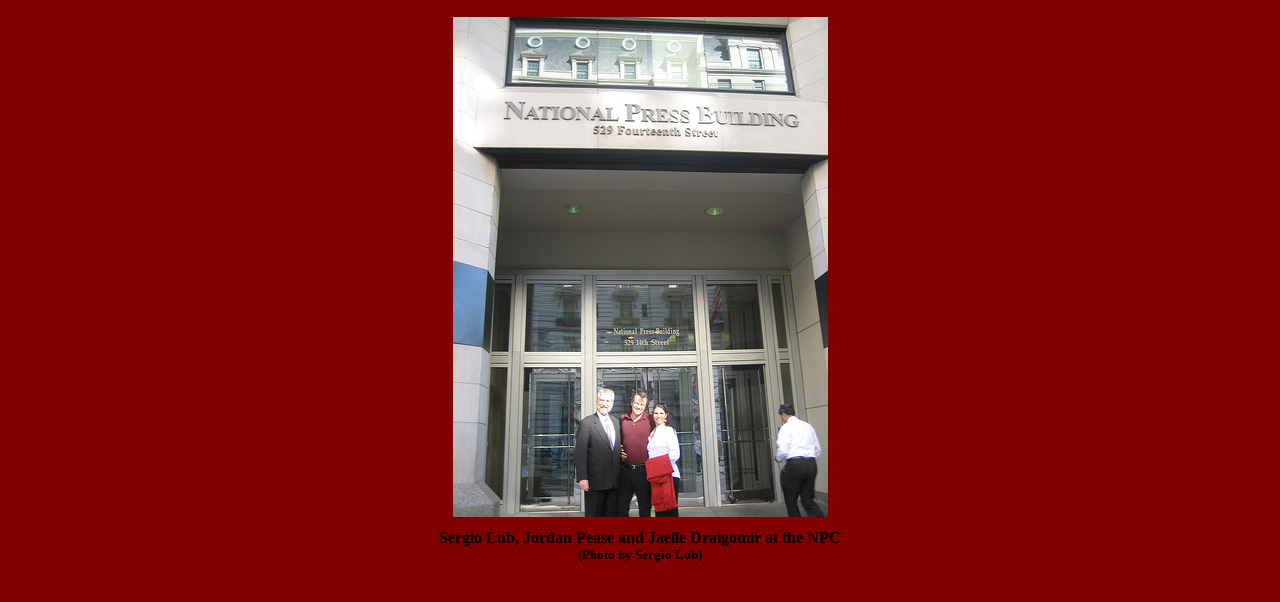

--- FILE ---
content_type: text/html
request_url: https://www.paradigmresearchgroup.org/Gallery/X-Conference%202007/NPC_Lub_Pease_Draigomir.htm
body_size: 508
content:
<html>

<head>
<meta http-equiv="Content-Language" content="en-us">
<meta http-equiv="Content-Type" content="text/html; charset=windows-1252">
<title>PRG X-Conference 2007 Photo</title>
<meta name="keywords" content="X-Conference photo gallery exopolitics UFO extraterrestrial disclosure stephen bassett conference paradigm research group">
</head>

<body link="#C0C0C0" vlink="#C0C0C0" alink="#C0C0C0" bgcolor="#800000">

<div align="center"><center>

<table border="8" cellpadding="0" cellspacing="0" bordercolor="#800000"
bordercolorlight="#804000" bordercolordark="#000000" bgcolor="#000000">
  <tr>
    <td style="padding-left: 4px; padding-right: 4px; padding-top: 1px; padding-bottom: 1px">
    <p align="center" style="margin-left: -4px; margin-right: -4px; margin-top: -1px; margin-bottom: -6px">
	<img border="0" src="../../Gallery_Graphics/X-Conference%202007/Lub-Sergio/NPC_Lub_Pease_Draigomir.jpg" width="375" height="500"></td>
  </tr>
</table>
</center></div>
<p align="center" style="margin-top: 8px; margin-bottom: 7px"><strong>
Sergio Lub, Jor<font color="#000000">dan Pease and Jaelle Draigomir at the NPC</font><font size="2" color="#000000"><br>
(Photo by Sergio Lub)</font></strong></p>

</body>

</html>
